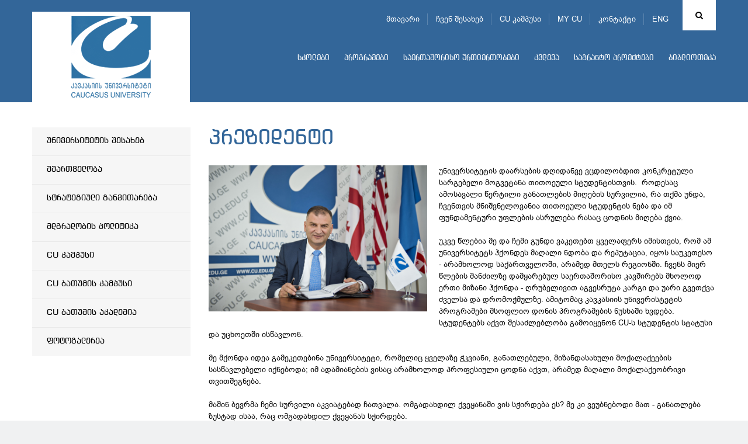

--- FILE ---
content_type: text/html; charset=UTF-8
request_url: https://cu.edu.ge/about-us/management/cu-president
body_size: 54852
content:
<!DOCTYPE html>
<html lang="ka">
<head>
<meta http-equiv="X-UA-Compatible" content="IE=edge">
<meta http-equiv="Content-Type" content="text/html; charset=utf-8">
<meta name="viewport" content="width=device-width, initial-scale=1">
<meta name="robots" content="index, follow">
<meta name="description" content="უნივერსიტეტის დაარსების დღიდანვე ვცდილობდით კონკრეტული სარგებელი მოგვეტანა თითოეული სტუდენტისთვის. როდესაც ამოსავალი წერტილი განათლების მიღების სურვილია, რა თქმა უნდა, ჩვენთვის მნიშვნელოვანია თითოეული სტუდენტის ნება და იმ ფუნდამენტური უფლების ასრულება რასაც ცოდნის მიღება ქვია">
<base href="https://cu.edu.ge/">
<meta property="og:url" content="https://cu.edu.ge/ka/about-us/management/cu-president">
<meta property="og:type" content="Website">
<meta property="og:site_name" content="კავკასიის უნივერსიტეტი">
<meta property="og:title" content="პრეზიდენტი ">
<meta property="og:description" content="უნივერსიტეტის დაარსების დღიდანვე ვცდილობდით კონკრეტული სარგებელი მოგვეტანა თითოეული სტუდენტისთვის. როდესაც ამოსავალი წერტილი განათლების მიღების სურვილია, რა თქმა უნდა, ჩვენთვის მნიშვნელოვანია თითოეული სტუდენტის ნება და იმ ფუნდამენტური უფლების ასრულება რასაც ცოდნის მიღება ქვია"/>
<meta property="og:image" content="https://cu.edu.ge/https://cu.edu.ge/assets/site/images/logo.png">
<meta property="og:image:height" content="">
<meta property="og:image:width" content="">
<title>პრეზიდენტი </title>
<link rel="canonical" href="https://cu.edu.ge/ka/about-us/management/cu-president">
<link rel="alternate" hreflang="ka" href="https://cu.edu.ge/ka/about-us/management/cu-president">
<link rel="alternate" hreflang="en" href="https://cu.edu.ge/en/about-us/management/cu-president">
<link rel="shortcut icon" href="https://cu.edu.ge/assets/site/images/favicon.ico">
<link rel="stylesheet" href="https://cu.edu.ge/assets/site/css/bootstrap/bootstrap.min.css">
<link rel="stylesheet" media="all" href="https://cu.edu.ge/assets/site/css/general.css">
<link rel="stylesheet" media="all" href="https://cu.edu.ge/assets/site/css/ka.css?v=1">
<link rel="stylesheet" href="https://maxcdn.bootstrapcdn.com/font-awesome/4.6.3/css/font-awesome.min.css">
<link rel="stylesheet" href="https://cu.edu.ge/assets/js/fancybox/jquery.fancybox.css">
<script src="https://cu.edu.ge/assets/js/jquery-1.11.3.min.js"></script>
<!-- use jssor.slider.debug.js instead for debug -->
<script src="https://cu.edu.ge/assets/site/js/jssor/jssor.slider.debug.js"></script>
<!-- HTML5 Shim and Respond.js IE8 support of HTML5 elements and media queries -->
<!-- WARNING: Respond.js doesn't work if you view the page via file:// -->
<!--[if lt IE 9]>
    <script src="https://oss.maxcdn.com/html5shiv/3.7.2/html5shiv.min.js"></script>
    <script src="https://oss.maxcdn.com/respond/1.4.2/respond.min.js"></script>
<![endif]-->
<script src="https://cu.edu.ge/assets/site/js/jssor/jssor.slider.min.js"></script>
<!-- <script src="https://cu.edu.ge/assets/site/js/jssor/jssor.ctrl3.js"></script> -->
<script src="https://cu.edu.ge/assets/site/js/jquery.nicescroll.min.js"></script>
<script>
  (function(i,s,o,g,r,a,m){i['GoogleAnalyticsObject']=r;i[r]=i[r]||function(){
  (i[r].q=i[r].q||[]).push(arguments)},i[r].l=1*new Date();a=s.createElement(o),
  m=s.getElementsByTagName(o)[0];a.async=1;a.src=g;m.parentNode.insertBefore(a,m)
  })(window,document,'script','https://www.google-analytics.com/analytics.js','ga');

  ga('create', 'UA-19361255-1', 'auto');
  ga('send', 'pageview');

</script>
<!-- Google Tag Manager -->
<script>
(function(w,d,s,l,i){w[l]=w[l]||[];w[l].push({'gtm.start':
new Date().getTime(),event:'gtm.js'});var f=d.getElementsByTagName(s)[0],
j=d.createElement(s),dl=l!='dataLayer'?'&l='+l:'';j.async=true;j.src=
'https://www.googletagmanager.com/gtm.js?id='+i+dl;f.parentNode.insertBefore(j,f);
})(window,document,'script','dataLayer','GTM-598BW32');
</script>
<!-- End Google Tag Manager -->  
</head>
<body>
<!-- Google Tag Manager (noscript) -->
<noscript>
    <iframe src="https://www.googletagmanager.com/ns.html?id=GTM-598BW32" height="0" width="0" style="display:none;visibility:hidden"></iframe>
</noscript>
<!-- End Google Tag Manager (noscript) -->
    
<div id="root">
    <!-- LEFT MENU -->
<div id="left-menu" class="pull-left">
    <div class="menu">
        მენიუ
    </div>
    <ul class="">
        <li><a href="https://cu.edu.ge">მთავარი</a></li>
        <li><a href="https://cu.edu.ge/about-us">ჩვენ შესახებ</a></li>
        <li><a href="https://cu.edu.ge/cu-campus-tour">CU კამპუსი</a></li>
        <li><a href="https://programs.cu.edu.ge/cu/login" target="_blanck">MY CU</a></li>
        <li><a href="https://cu.edu.ge/contact">კონტაქტი</a></li>
    </ul>

    <ul class="nav navbar-nav">
        <li>
        <a href="https://cu.edu.ge/schoolss">სკოლები</a>
        <div class="line"></div>
            </li>
        <li>
        <a href="https://cu.edu.ge/programs">პროგრამები</a>
        <div class="line"></div>
            </li>
        <li>
        <a href="https://cu.edu.ge/international-relations">საერთაშორისო ურთიერთობები</a>
        <div class="line"></div>
            </li>
        <li>
        <a href="https://cu.edu.ge/research">კვლევა</a>
        <div class="line"></div>
            </li>
        <li>
        <a href="https://cu.edu.ge/grant-projects">საგრანტო პროექტები</a>
        <div class="line"></div>
            </li>
        <li>
        <a href="https://cu.edu.ge/library/library-page">ბიბლიოთეკა</a>
        <div class="line"></div>
            </li>
    </ul></div>
<!-- LEFT MENU END -->
<div id="search-block" class="collapse">
    <div class="container">
        <form action="https://cu.edu.ge/search" method="get">
            <div class="input-group">
                <span class="input-group-btn">
                    <button id="search-btn" type="submit"></button>
                </span>
                <input type="text" name="q" id="search-input" class="form-control" placeholder="ძიება" data-trans="search">
            </div>
        </form>
    </div>
</div>
<!-- SEARCH END -->
<!-- header page -->
<a id="left-menu-toggle" nohref="#">
    <span class="bar1"></span>
    <span class="bar2"></span>
    <span class="bar3"></span>
</a>
<header id="header"  style="background-color:#336699"
        >
        <div class="header-top" >
        <div class="container">
            <div id="logo" class="pull-left">
                <a href="https://cu.edu.ge"><img src="https://cu.edu.ge//files/logo/logo.png"></a>
            </div>
            <div class="brand-logo left">
                                    <a class="school-logo"
                       href="https://cu.edu.ge">
                         <img
                                src="https://cu.edu.ge//files/logo/logo.png"
                                class="img-responsive">                     </a>
                            </div>
            <div class="rtext right">
                <div id="top-menu">
                                            <div id="search" class="right ">
                            <a href="#search-block" id="search-toggle" class="fa fa-search cursor-pointer" data-toggle="collapse"></a>
                        </div>
                    

                                                    <div id="lang" class="right">
                                <ul>
                                                                            <li style="display:none">
                                            <a href="https://cu.edu.ge/ka/about-us/management/cu-president">
                                                ENG
                                            </a>
                                        <!-- <ul>
                                                                                        <li style="display:none">
                                              <a href="https://cu.edu.ge/ka/about-us/management/cu-president">EN</a>
                                            </li>
                                                                                        <li>
                                              <a href="https://cu.edu.ge/en/about-us/management/cu-president">EN</a>
                                            </li>
                                                                                  </ul> -->
                                        </li>
                                                                            <li>
                                            <a href="https://cu.edu.ge/en/about-us/management/cu-president">
                                                ENG
                                            </a>
                                        <!-- <ul>
                                                                                        <li style="display:none">
                                              <a href="https://cu.edu.ge/ka/about-us/management/cu-president">EN</a>
                                            </li>
                                                                                        <li>
                                              <a href="https://cu.edu.ge/en/about-us/management/cu-president">EN</a>
                                            </li>
                                                                                  </ul> -->
                                        </li>
                                                                    </ul>
                            </div>
                                                        <ul class="tmenu">
                                <li><a href="https://cu.edu.ge">მთავარი</a></li>
                                <li><a href="https://cu.edu.ge/about-us">ჩვენ შესახებ</a></li>
                                <li><a href="https://cu.edu.ge/cu-campus-tour">CU კამპუსი</a></li>
                                <li><a href="https://programs.cu.edu.ge/cu/login" target="_blanck">MY CU</a></li>
                                <li><a href="https://cu.edu.ge/contact">კონტაქტი</a></li>
                            </ul>
                        
                </div>
                                                    <div id="menu">
                        <div class="navbar navbar-inverse navbar-static-top">
                            <button class="navbar-toggle" data-toggle="collapse" data-target=".navHeaderCollapse"><span
                                        class="icon-bar"></span><span class="icon-bar"></span><span class="icon-bar"></span></button>
                                                            <div class="collapse navbar-collapse navHeaderCollapse">
                                    <ul class="nav navbar-nav">
        <li>
        <a href="https://cu.edu.ge/schoolss">სკოლები</a>
        <div class="line"></div>
            </li>
        <li>
        <a href="https://cu.edu.ge/programs">პროგრამები</a>
        <div class="line"></div>
            </li>
        <li>
        <a href="https://cu.edu.ge/international-relations">საერთაშორისო ურთიერთობები</a>
        <div class="line"></div>
            </li>
        <li>
        <a href="https://cu.edu.ge/research">კვლევა</a>
        <div class="line"></div>
            </li>
        <li>
        <a href="https://cu.edu.ge/grant-projects">საგრანტო პროექტები</a>
        <div class="line"></div>
            </li>
        <li>
        <a href="https://cu.edu.ge/library/library-page">ბიბლიოთეკა</a>
        <div class="line"></div>
            </li>
    </ul>                                </div>
                                                    </div>
                    </div>
                            </div>
                    </div>
    </div>
</header>
<!-- header end -->
        <main id="main">
        <div id="content"  class="inside" >
              <div class="container">
            <!-- left aside -->
<div id="left-aside" class="col-md-3">
  <div id="leftmenu" class="blue2">
    <ul>
                        <li >
                <a href="https://cu.edu.ge/about-us/about-the-university">
          უნივერსიტეტის შესახებ
        </a>
                <!--                 <ul class="submenu">
                                      <li>
                                              <a href="https://cu.edu.ge/about-us/about-us/about-the-university/mission-cu">
                          მისია, ხედვა, ფასეულობები
                        </a>
                                          </li>
                                      <li>
                                              <a href="https://cu.edu.ge/about-us/about-us/about-the-university/membership-cu">
                          წევრობა 
                        </a>
                                          </li>
                                      <li>
                                              <a href="https://cu.edu.ge/about-us/about-us/about-the-university/partnership-cu">
                          პარტნიორობა
                        </a>
                                          </li>
                                      <li>
                                              <a href="https://cu.edu.ge/about-us/about-us/about-the-university/honoris-causa">
                          საპატიო დოქტორები
                        </a>
                                          </li>
                                      <li>
                                              <a href="https://cu.edu.ge/about-us/about-us/about-the-university/honorary-professors">
                          საპატიო პროფესორები/აკადემიკოსები
                        </a>
                                          </li>
                                      <li>
                                              <a href="https://cu.edu.ge/about-us/about-us/about-the-university/georgian-language-fan">
                          ქართული ენის ქომაგი
                        </a>
                                          </li>
                                      <li>
                                              <a href="https://cu.edu.ge/about-us/about-us/about-the-university/inmemoriam">
                          მემორიალი
                        </a>
                                          </li>
                                  </ul>
               -->
      </li>
      
                        <li >
                <a href="https://cu.edu.ge/about-us/management">
          მმართველობა
        </a>
                <!--                 <ul class="submenu">
                                      <li class="active">
                                              <a href="https://cu.edu.ge/about-us/about-us/management/cu-president">
                          პრეზიდენტი 
                        </a>
                                          </li>
                                      <li>
                                              <a href="https://cu.edu.ge/about-us/about-us/management/cu-president-office">
                          პრეზიდენტის აპარატი
                        </a>
                                          </li>
                                      <li>
                                              <a href="https://cu.edu.ge/about-us/about-us/management/project-director-cu">
                          პროექტის დამფუძნებელი დირექტორი
                        </a>
                                          </li>
                                      <li>
                                              <a href="https://cu.edu.ge/about-us/about-us/management/university-structure">
                          ორგანიზაციული სტრუქტურა
                        </a>
                                          </li>
                                      <li>
                                              <a href="https://cu.edu.ge/about-us/about-us/management/administration-cu">
                          ადმინისტრაცია
                        </a>
                                          </li>
                                  </ul>
               -->
      </li>
      
                        <li >
                <a href="https://cu.edu.ge/about-us/development-plan-cu">
          სტრატეგიული განვითარება
        </a>
                <!--  -->
      </li>
      
                        <li >
                <a href="https://cu.edu.ge/about-us/sdg-policy">
          მდგრადობის პოლიტიკა
        </a>
                <!--  -->
      </li>
      
                  
                  
                        <li >
                <a href="https://cu.edu.ge/about-us/cu-campus">
          CU კამპუსი
        </a>
                <!--  -->
      </li>
      
                        <li >
                <a href="https://cu.edu.ge/about-us/cu-batumi-campus">
          CU ბათუმის კამპუსი
        </a>
                <!--  -->
      </li>
      
                        <li >
                <a href="https://cu.edu.ge/about-us/cu-batumi-academy">
          CU ბათუმის აკადემია
        </a>
                <!--  -->
      </li>
      
                        <li >
                <a href="https://cu.edu.ge/about-us/photogallery">
          ფოტოგალერეა
        </a>
                <!--  -->
      </li>
      
          </ul>
  </div>
</div>
<!-- left aside end -->
    
    <!-- right aside -->
    <div id="right-aside"  class="col-md-9" >
        <div class="page-title">
            <h2 class="">
              პრეზიდენტი 
            </h2>
        </div>

                    <!--  -->

<div class="text">
	<div class="mush">
		<div><img style="float: left; margin: 0 20px 20px 0;" src="files/gallery/CU/President/Kakha Shengelia.jpg" alt="Kakha Shengelia" height="250" /><span style="font-size: 10pt;">უნივერსიტეტის დაარსების დღიდანვე ვცდილობდით კონკრეტული სარგებელი მოგვეტანა თითოეული სტუდენტისთვის.&nbsp; როდესაც ამოსავალი წერტილი განათლების მიღების სურვილია, რა თქმა უნდა, ჩვენთვის მნიშვნელოვანია თითოეული სტუდენტის ნება და იმ ფუნდამენტური უფლების ასრულება რასაც ცოდნის მიღება ქვია.&nbsp;</span><br />
<p>&nbsp;</p>
<p><span style="font-size: 10pt;">უკვე წლებია მე და ჩემი გუნდი ვაკეთებთ ყველაფერს იმისთვის, რომ ამ უნივერსიტეტს ჰქონდეს მაღალი ნდობა და რეპუტაცია, იყოს საუკეთესო - არამხოლოდ საქართველოში, არამედ მთელს რეგიონში. ჩვენს მიერ წლების მანძილზე დამყარებულ საერთაშორისო კავშირებს მხოლოდ ერთი მიზანი ჰქონდა - ღრუბელივით აგვესრუტა კარგი და უარი გვეთქვა ძველსა და დრომოჭმულზე. ამიტომაც კავკასიის უნივერისტეტის პროგრამები მსოფლიო დონის პროგრამების ნუსხაში ხვდება.&nbsp; სტუდენტებს აქვთ შესაძლებლობა გამოიყენონ CU-ს სტუდენტის სტატუსი და უცხოეთში ისწავლონ.</span></p>
<p>&nbsp;</p>
<p><span style="font-size: 10pt;">მე მქონდა იდეა გამეკეთებინა უნივერსიტეტი, რომელიც ყველაზე ჭკვიანი, განათლებული, მიზანდასახული მოქალაქეების სასწავლებელი იქნებოდა; იმ ადამიანების ვისაც არამხოლოდ პროფესიული ცოდნა აქვთ, არამედ მაღალი მოქალაქეობრივი თვითშეგნება.&nbsp;</span></p>
<p>&nbsp;</p>
<p><span style="font-size: 10pt;">მაშინ ბევრმა ჩემი სურვილი აკვიატებად ჩათვალა. ომგადახდილ ქვეყანაში ვის სჭირდება ეს? მე კი ვეუბნებოდი მათ - განათლება ზუსტად ისაა, რაც ომგადახდილ ქვეყანას სჭირდება.&nbsp;</span></p>
<p>&nbsp;</p>
<p><span style="font-size: 10pt;">დიპლომი, რომელიც ახალგაზრდებს ეძლევათ პროგრამის დასასრულს პირადად&nbsp; ჩემთვის არის დასტური იმისა, რომ ოცნებები ხდება. &nbsp;</span></p>
<p>&nbsp;</p>
<p><span style="font-size: 10pt;">ჩვენი კურსდამთავრებულები თავიანთი პროფესიონალიზმით პასუხობენ მათ, ვინც ეჭვის თვალით უყურებდა საქართველოში ყველაზე მაგარი უნივერსიტეტის დაარსების სურვილს. ამ ახალგაზრდების წარმატებას ჩემს პირად წარმატებად ვთვლი.&nbsp;</span></p>
</div>
<div><br /><span style="font-size: 10pt;">კავკასიის უნივერსიტეტის პრეზიდენტის სრული&nbsp;<a href="files/Docs/2024/კახა/კახას ბაიო.pdf" target="_blank" rel="noopener">ბიოგრაფია.</a></span></div>
<p align="justify">&nbsp;</p>
<p align="justify">&nbsp;</p>
<p align="justify"><span style="font-size: 10pt;"><strong>კახა შენგელია,&nbsp;</strong></span></p>
<p align="justify"><span style="font-size: 10pt;"><strong>პრეზიდენტი</strong></span><br /><br /></p>
	</div>

        
</div>

        

        <div class="clear"></div>
                    <div id="breadcrumb" style="padding-top:85px;">
                <nav>
    <ul class="breadcrumb">
	    <li><a href="https://cu.edu.ge">მთავარი</a></li>
		    	    <li>
                    <a href="https://cu.edu.ge/about-us">
                        ჩვენ შესახებ
                    </a>
                </li>
	    	    <li>
                    <a href="https://cu.edu.ge/about-us/management">
                        მმართველობა
                    </a>
                </li>
	    	    <li class="active">
                        პრეზიდენტი 
                </li>
	    	    </ul>
</nav>
            </div>
            <!-- #breadcrumb -->
        
    </div>
    <!-- right aside end -->
  </div>

        </div>
        <!-- #content -->
    </main>
    <!-- #main -->
</div>
<!-- #root -->
<div class="clear"></div>
<div id="footer">
  <div class="container fix">
    <div class="close-bar ctext bd100">
      <a data-toggle="collapse" href="#fmenu">
        <i class="fa fa-bars" aria-hidden="true"></i>
      </a>
    </div>

    <div id="fmenu" class="fix collapse"><!--  panel-collapse collapse -->
                  <div class="col-md-3">
            <div class="list2">
              <h4>
                ჩვენ შესახებ
              </h4>
              <hr>
                              <ul>
                                                            <li>
                      <a href="https://cu.edu.ge/about-us/about-the-university">უნივერსიტეტის შესახებ</a>
                    </li>
                                                            <li>
                      <a href="https://cu.edu.ge/about-us/management">მმართველობა</a>
                    </li>
                                                            <li>
                      <a href="https://cu.edu.ge/about-us/legal-documents">ნორმატიული დოკუმენტები</a>
                    </li>
                                                            <li>
                      <a href="https://cu.edu.ge/about-us/photogallery">ფოტოგალერეა</a>
                    </li>
                                                            <li>
                      <a href="https://cu.edu.ge/about-us/development-plan-cu">სტრატეგიული განვითარება</a>
                    </li>
                                                            <li>
                      <a href="https://cu.edu.ge/about-us/cu-annual-report">წლიური ანგარიშები</a>
                    </li>
                                                            <li>
                      <a href="https://cu.edu.ge/about-us/cu-campus">CU კამპუსი</a>
                    </li>
                                                                                                          <li>
                      <a href="https://cu.edu.ge/about-us/sdg-policy">მდგრადობის პოლიტიკა</a>
                    </li>
                                      <li>
                      <a href="https://cu.edu.ge/academic-calendar">
                        აკადემიური კალენდარი
                      </a>
                    </li>
                    <li>
                      <a href="https://cu.edu.ge/vacancy">
                        ვაკანსიები და ტენდერები
                      </a>
                    </li>
                    <li>
                      <a href="https://cu.edu.ge/academic-staff-competiotion-results">
                        აკადემიური პერსონალის კონკურსის შედეგები
                      </a>
                    </li>
                </ul>
                          </div>
          </div>
        
        <div class="col-md-3">
        <div class="list2">
          <h4>
            სკოლები
          </h4>
          <hr><ul><li>
                  <a href="https://cu.edu.ge/schoolss/business-school">ბიზნესის სკოლა</a>
                </li><li>
                  <a href="https://cu.edu.ge/schoolss/school-of-law">სამართლის სკოლა</a>
                </li><li>
                  <a href="https://cu.edu.ge/schoolss/csm">მედიის სკოლა</a>
                </li><li>
                  <a href="https://cu.edu.ge/schoolss/cst">ტექნოლოგიების სკოლა</a>
                </li><li>
                  <a href="https://cu.edu.ge/schoolss/architect-design-school-of-caucasus">არქიტექტურისა და დიზაინის სკოლა</a>
                </li><li>
                  <a href="https://cu.edu.ge/schoolss/csg">სახელმწიფო მართვის სკოლა</a>
                </li><li>
                  <a href="https://cu.edu.ge/schoolss/csh">ჰუმანიტარულ და სოციალურ  მეცნიერებათა სკოლა</a>
                </li><li>
                  <a href="https://cu.edu.ge/schoolss/cts">ტურიზმის სკოლა</a>
                </li><li>
                  <a href="https://cu.edu.ge/schoolss/chs">მედიცინის სკოლა</a>
                </li><li>
                  <a href="https://cu.edu.ge/schoolss/cse">ეკონომიკის სკოლა</a>
                </li><li>
                  <a href="https://cu.edu.ge/schoolss/ces">კავკასიის განათლების სკოლა</a>
                </li></ul></div>
      </div>
        <div class="col-md-3">
        <div class="list2">
          <h4>
            საგრანტო პროექტები
          </h4>
          <hr><ul><li>
                  <a href="https://cu.edu.ge/grant-projects/cu-grant-projects-news">სიახლეები</a>
                </li><li>
                  <a href="https://cu.edu.ge/grant-projects/anonsebi">ანონსები</a>
                </li><li>
                  <a href="https://cu.edu.ge/grant-projects/about-us-grant-projects">ჩვენ შესახებ</a>
                </li><li>
                  <a href="https://cu.edu.ge/grant-projects/competitions-grant-project">კონკურსები</a>
                </li><li>
                  <a href="https://cu.edu.ge/grant-projects/cu-grant-project-rule">საგრანტო განაცხადის წარმოდგენის წესი</a>
                </li><li>
                  <a href="https://cu.edu.ge/grant-projects/ongoing-projects">მიმდინარე პროექტები</a>
                </li><li>
                  <a href="https://cu.edu.ge/grant-projects/implemented-projects">დასრულებული პროექტები</a>
                </li><li>
                  <a href="https://cu.edu.ge/grant-projects/key-donors">დონორები</a>
                </li><li>
                  <a href="https://cu.edu.ge/grant-projects/contact-grant">საკონტაქტო ინფორმაცია</a>
                </li></ul></div>
      </div>
        <div class="col-md-3">
        <div class="list2">
          <h4>
            საერთაშორისო ურთიერთობები
          </h4>
          <hr><ul><li>
                  <a href="https://cu.edu.ge/international-relations/international-dep-news">სიახლეები</a>
                </li><li>
                  <a href="https://cu.edu.ge/international-relations/international-about-us">ჩვენ შესახებ</a>
                </li><li>
                  <a href="https://cu.edu.ge/international-relations/cu-ir-call">კონკურსები და სტიპენდიები</a>
                </li><li>
                  <a href="https://cu.edu.ge/international-relations/inernational-cooperation">საერთაშორისო თანამშრომლობა</a>
                </li><li>
                  <a href="https://cu.edu.ge/international-relations/study-abroad">Bilateral გაცვლითი</a>
                </li><li>
                  <a href="https://cu.edu.ge/international-relations/erasmus-st">ერაზმუს+</a>
                </li><li>
                  <a href="https://cu.edu.ge/cu-international-students">ხარისხის მაძიებელი სტუდენტები</a>
                </li><li>
                  <a href="https://cu.edu.ge/international-relations/internationalrankings">საერთაშორისო რეიტინგები </a>
                </li><li>
                  <a href="https://cu.edu.ge/international-relations/international-accreditations">საერთაშორისო აკრედიტაციები </a>
                </li><li>
                  <a href="https://cu.edu.ge/international-relations/cucampus-fr">CU კამპუსი</a>
                </li><li>
                  <a href="https://cu.edu.ge/international-relations/cu-ir-staff-week">International Staff Week, Fall 2026</a>
                </li><li>
                  <a href="https://cu.edu.ge/international-relations/cu-fr-contact-information">საკონტაქტო ინფორმაცია</a>
                </li></ul></div>
      </div>
        <div class="clear"></div>
        <div class="col-md-3">
        <div class="list2">
          <h4>
            პროგრამები
          </h4>
          <hr><ul><li>
                  <a href="https://cu.edu.ge/programs/bachelor-cu">საბაკალავრო პროგრამები</a>
                </li><li>
                  <a href="https://cu.edu.ge/programs/diplomirebuli-medikosis-ertsafekhuriani-programa"> დიპლომირებული მედიკოსის ერთსაფეხურიანი პროგრამა ინგლისურენოვანი</a>
                </li><li>
                  <a href="https://cu.edu.ge/programs/graduate-programs-cu">სამაგისტრო პროგრამები</a>
                </li><li>
                  <a href="https://cu.edu.ge/programs/phd-cu">სადოქტორო პროგრამები</a>
                </li><li>
                  <a href="https://cu.edu.ge/programs/cu-education-fee">სწავლის საფასური</a>
                </li><li>
                  <a href="https://cu.edu.ge/programs/cu-academic-calendar">აკადემიური კალენდარი</a>
                </li><li>
                  <a href="https://cu.edu.ge/programs/program-catalogue-cu">პროგრამების კატალოგი</a>
                </li></ul></div>
      </div>
        <div class="col-md-3">
        <div class="list2">
          <h4>
            კვლევა
          </h4>
          <hr><ul><li>
                  <a href="https://cu.edu.ge/research/research-about-us">ჩვენ შესახებ</a>
                </li><li>
                  <a href="https://cu.edu.ge/research/reasearch-news">სიახლეები</a>
                </li><li>
                  <a href="https://cu.edu.ge/research/conferences">კონფერენციები</a>
                </li><li>
                  <a href="https://cu.edu.ge/research/projects">პროექტები</a>
                </li><li>
                  <a href="https://cu.edu.ge/research/publications">პუბლიკაციები</a>
                </li><li>
                  <a href="https://cu.edu.ge/research/sametsniero-zhurnali">ჟურნალი  ჯანდაცვის პოლიტიკა, ეკონომიკა და სოციოლოგია</a>
                </li><li>
                  <a href="https://cu.edu.ge/research/academic-writing-center">აკადემიური წერის ცენტრი</a>
                </li><li>
                  <a href="https://cu.edu.ge/research/nato-research-center">ნატო-ს კვლევითი ცენტრი</a>
                </li><li>
                  <a href="https://cu.edu.ge/research/research-contact">საკონტაქტო ინფორმაცია</a>
                </li></ul></div>
      </div>

        <!--                     <div class="col-md-3">
            <div class="list2">
              <h4>
                სკოლები
              </h4>
              <hr>
                              <ul>
                                      <li>
                      <a href="https://cu.edu.ge/schoolss/business-school">ბიზნესის სკოლა</a>
                    </li>
                                      <li>
                      <a href="https://cu.edu.ge/schoolss/school-of-law">სამართლის სკოლა</a>
                    </li>
                                      <li>
                      <a href="https://cu.edu.ge/schoolss/csm">მედიის სკოლა</a>
                    </li>
                                      <li>
                      <a href="https://cu.edu.ge/schoolss/cst">ტექნოლოგიების სკოლა</a>
                    </li>
                                      <li>
                      <a href="https://cu.edu.ge/schoolss/csg">სახელმწიფო მართვის სკოლა</a>
                    </li>
                                      <li>
                      <a href="https://cu.edu.ge/schoolss/csh">ჰუმანიტარულ და სოციალურ  მეცნიერებათა სკოლა</a>
                    </li>
                                      <li>
                      <a href="https://cu.edu.ge/schoolss/cts">ტურიზმის სკოლა</a>
                    </li>
                                      <li>
                      <a href="https://cu.edu.ge/schoolss/chs">მედიცინის სკოლა</a>
                    </li>
                                      <li>
                      <a href="https://cu.edu.ge/schoolss/cse">ეკონომიკის სკოლა</a>
                    </li>
                                      <li>
                      <a href="https://cu.edu.ge/schoolss/ces">კავკასიის განათლების სკოლა</a>
                    </li>
                                      <li>
                      <a href="https://cu.edu.ge/schoolss/architect-design-school-of-caucasus">არქიტექტურისა და დიზაინის სკოლა</a>
                    </li>
                                  </ul>
                          </div>
          </div>
                    <div class="col-md-3">
            <div class="list2">
              <h4>
                პროგრამები
              </h4>
              <hr>
                              <ul>
                                      <li>
                      <a href="https://cu.edu.ge/programs/bachelor-cu">საბაკალავრო პროგრამები</a>
                    </li>
                                      <li>
                      <a href="https://cu.edu.ge/programs/graduate-programs-cu">სამაგისტრო პროგრამები</a>
                    </li>
                                      <li>
                      <a href="https://cu.edu.ge/programs/phd-cu">სადოქტორო პროგრამები</a>
                    </li>
                                      <li>
                      <a href="https://cu.edu.ge/programs/program-catalogue-cu">პროგრამების კატალოგი</a>
                    </li>
                                      <li>
                      <a href="https://cu.edu.ge/programs/cu-education-fee">სწავლის საფასური</a>
                    </li>
                                      <li>
                      <a href="https://cu.edu.ge/programs/cu-academic-calendar">აკადემიური კალენდარი</a>
                    </li>
                                      <li>
                      <a href="https://cu.edu.ge/programs/diplomirebuli-medikosis-ertsafekhuriani-programa"> დიპლომირებული მედიკოსის ერთსაფეხურიანი პროგრამა ინგლისურენოვანი</a>
                    </li>
                                  </ul>
                          </div>
          </div>
                    <div class="col-md-3">
            <div class="list2">
              <h4>
                საერთაშორისო ურთიერთობები
              </h4>
              <hr>
                              <ul>
                                      <li>
                      <a href="https://cu.edu.ge/international-relations/study-abroad">Bilateral გაცვლითი</a>
                    </li>
                                      <li>
                      <a href="https://cu.edu.ge/international-relations/erasmus-st">ერაზმუს+</a>
                    </li>
                                      <li>
                      <a href="https://cu.edu.ge/international-relations/international-about-us">ჩვენ შესახებ</a>
                    </li>
                                      <li>
                      <a href="https://cu.edu.ge/international-relations/inernational-cooperation">საერთაშორისო თანამშრომლობა</a>
                    </li>
                                      <li>
                      <a href="https://cu.edu.ge/international-relations/cu-ir-call">კონკურსები და სტიპენდიები</a>
                    </li>
                                      <li>
                      <a href="https://cu.edu.ge/international-relations/internationalrankings">საერთაშორისო რეიტინგები </a>
                    </li>
                                      <li>
                      <a href="https://cu.edu.ge/international-relations/international-accreditations">საერთაშორისო აკრედიტაციები </a>
                    </li>
                                      <li>
                      <a href="https://cu.edu.ge/international-relations/cucampus-fr">CU კამპუსი</a>
                    </li>
                                      <li>
                      <a href="https://cu.edu.ge/international-relations/cu-fr-contact-information">საკონტაქტო ინფორმაცია</a>
                    </li>
                                      <li>
                      <a href="https://cu.edu.ge/international-relations/degree-seeking-students-international">ხარისხის მაძიებელი სტუდენტები</a>
                    </li>
                                      <li>
                      <a href="https://cu.edu.ge/international-relations/international-dep-news">სიახლეები</a>
                    </li>
                                      <li>
                      <a href="https://cu.edu.ge/international-relations/cu-ir-staff-week">International Staff Week, Fall 2026</a>
                    </li>
                                  </ul>
                          </div>
          </div>
                    <div class="col-md-3">
            <div class="list2">
              <h4>
                კვლევა
              </h4>
              <hr>
                              <ul>
                                      <li>
                      <a href="https://cu.edu.ge/research/projects">პროექტები</a>
                    </li>
                                      <li>
                      <a href="https://cu.edu.ge/research/publications">პუბლიკაციები</a>
                    </li>
                                      <li>
                      <a href="https://cu.edu.ge/research/conferences">კონფერენციები</a>
                    </li>
                                      <li>
                      <a href="https://cu.edu.ge/research/research-about-us">ჩვენ შესახებ</a>
                    </li>
                                      <li>
                      <a href="https://cu.edu.ge/research/research-contact">საკონტაქტო ინფორმაცია</a>
                    </li>
                                      <li>
                      <a href="https://cu.edu.ge/research/reasearch-news">სიახლეები</a>
                    </li>
                                      <li>
                      <a href="https://cu.edu.ge/research/academic-writing-center">აკადემიური წერის ცენტრი</a>
                    </li>
                                      <li>
                      <a href="https://cu.edu.ge/research/sametsniero-zhurnali">ჟურნალი  ჯანდაცვის პოლიტიკა, ეკონომიკა და სოციოლოგია</a>
                    </li>
                                      <li>
                      <a href="https://cu.edu.ge/research/nato-research-center">ნატო-ს კვლევითი ცენტრი</a>
                    </li>
                                  </ul>
                          </div>
          </div>
                    <div class="col-md-3">
            <div class="list2">
              <h4>
                საგრანტო პროექტები
              </h4>
              <hr>
                              <ul>
                                      <li>
                      <a href="https://cu.edu.ge/grant-projects/contact-grant">საკონტაქტო ინფორმაცია</a>
                    </li>
                                      <li>
                      <a href="https://cu.edu.ge/grant-projects/about-us-grant-projects">ჩვენ შესახებ</a>
                    </li>
                                      <li>
                      <a href="https://cu.edu.ge/grant-projects/ongoing-projects">მიმდინარე პროექტები</a>
                    </li>
                                      <li>
                      <a href="https://cu.edu.ge/grant-projects/implemented-projects">დასრულებული პროექტები</a>
                    </li>
                                      <li>
                      <a href="https://cu.edu.ge/grant-projects/key-donors">დონორები</a>
                    </li>
                                      <li>
                      <a href="https://cu.edu.ge/grant-projects/cu-grant-projects-news">სიახლეები</a>
                    </li>
                                      <li>
                      <a href="https://cu.edu.ge/grant-projects/cu-grant-project-rule">საგრანტო განაცხადის წარმოდგენის წესი</a>
                    </li>
                                      <li>
                      <a href="https://cu.edu.ge/grant-projects/anonsebi">ანონსები</a>
                    </li>
                                      <li>
                      <a href="https://cu.edu.ge/grant-projects/competitions-grant-project">კონკურსები</a>
                    </li>
                                  </ul>
                          </div>
          </div>
                    <div class="col-md-3">
            <div class="list2">
              <h4>
                ბიბლიოთეკა
              </h4>
              <hr>
                          </div>
          </div>
                   -->
    </div>

    <div id="footer-bottom">
      <div class="col-md-4 right dist">
        <div class="sitemap left">
          <a href="https://cu.edu.ge/sitemap">
            საიტის რუკა
          </a>
        </div>

        <div class="fsocial left">
          <a href="https://www.facebook.com/CaucasusUniversity" target="_blanck"><i class="fa fa-facebook" aria-hidden="true"></i></a>
          <a href="https://www.instagram.com/caucasusuniversity/" target="_blanck"><i class="fa fa-instagram" aria-hidden="true"></i></a>
          <a href="https://twitter.com/CaucasusUni" target="_blanck"><i class="fa fa-twitter" aria-hidden="true"></i></a>
          <a href="https://www.linkedin.com/edu/school?id=192079&trk=edu-ca-frm-cncl" target="_blanck"><i class="fa fa-linkedin-square" aria-hidden="true"></i></a>
          <a href="https://www.youtube.com/user/CaucasusUniversity" target="_blanck"><i class="fa fa-youtube" aria-hidden="true"></i></a>
        </div>

        <div class="topge left">
          <!-- TOP.GE COUNTER CODE --> <script language="JavaScript" src="//counter.top.ge/cgi-bin/cod?100+99325" type="text/javascript"></script> <noscript><a target="_top" href="http://counter.top.ge/cgi-bin/showtop?99325"> <img src="//counter.top.ge/cgi-bin/count?ID:99325+JS:false" alt="TOP.GE" border="0" /></a></noscript><!-- / END OF TOP.GE COUNTER CODE -->
        </div>
      </div>

      <div id="update" class="col-md-4 right">
        საიტის განახლების თარიღი: 18 იანვარი 2026
      </div>

      <div id="copyright" class="col-md-4 right">
        &copy; 2016 კავკასიის უნივერსიტეტი. ყველა უფლება დაცულია.
      </div>
    </div>
  </div>
</div> 
<script src="https://cu.edu.ge/assets/js/fancybox/jquery.fancybox.pack.js"></script>
<script src="https://cu.edu.ge/assets/site/js/bootstrap/bootstrap.min.js"></script>
<script src="https://cu.edu.ge/assets/site/js/bootstrap/bootstrap-select.js"></script>
<script src="https://cu.edu.ge/assets/site/js/custom.js"></script>
<script type="text/javascript" src="https://cu.edu.ge/assets/site/js/istagram/instafeed.min.js"></script>
<!--Start of Tawk.to Script-->
<script type="text/javascript">
  $("#left-menu-toggle").click(function(){
    $("#left-menu").toggleClass('left-menu');
    $("#left-menu-toggle").toggleClass('left-menu');
  });

  $("#search-toggle").click(function(){
    $("#left-menu-toggle").toggleClass('toggle-bar');
    $("#top-menu").toggleClass('toggle-bar');
    $("#search-block").slideToggle("slow" );
  });

  $(".close-bar a").click(function(){
    $("#fmenu").slideToggle("slow" );
  });

  $(document).ready(function() {  
      $(".info-part").niceScroll({cursorcolor:"#336699"});
  });

  $('.carousel').carousel();

  var Tawk_API=Tawk_API||{}, Tawk_LoadStart=new Date();
  (function(){
    var s1=document.createElement("script"),s0=document.getElementsByTagName("script")[0];
    s1.async=true;
    s1.src='https://embed.tawk.to/57a65382ef95cd5745025d50/default';
    s1.charset='UTF-8';
    s1.setAttribute('crossorigin','*');
    s0.parentNode.insertBefore(s1,s0);
  })();
</script>
<!--End of Tawk.to Script-->
<script type="text/javascript">
(function() {
  $('.single_image').click(function(e){
    e.preventDefault();
  }) 
      $(".portf").fancybox();
      
      $(".cert").fancybox();
      
      /* Using custom settings */
      
      $("a#inline").fancybox({
          'hideOnContentClick': true
      });

      /* Apply fancybox to multiple items */
      
      $(".single_image").fancybox({
          'transitionIn'  :   'elastic',
          'transitionOut' :   'elastic',
          'speedIn'       :   600, 
          'speedOut'      :   200, 
          'overlayShow'   :   false
      });
})();

  // save mail in newsletter
  $(document).on('submit', '#subscribe-form', function (e) {
      e.preventDefault();
      $('button[type="submit"]', this).prop('disabled', true);
      var form = $(this);
      //var btn = form.find('[type="submit"]').prop('disabled', true);

      $.ajax({
          type: 'POST',
          url: form.attr('action'),
          dataType: 'json',
          data: form.serialize(),
          success: function (data) {
              if (data) {
                  if (data.result == 'success') {
                    $('.msg').append(data.msg);
                  }
              }
          },
          error: function (data) {
            $('.msg').append('ასეთი მეილი უკვე არსებობს');
          },
      });
  });
</script>

</body>
</html>
